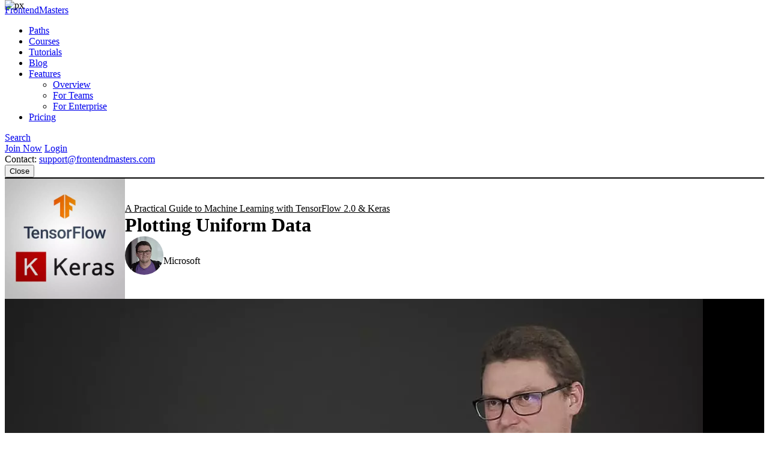

--- FILE ---
content_type: text/javascript
request_url: https://static.frontendmasters.com/assets/fm/js/course-toc.fcead2dc00.js
body_size: 7934
content:
/*! For license information please see course-toc.fcead2dc00.js.LICENSE.txt */
(self.webpackChunk=self.webpackChunk||[]).push([[897],{1611:function(e,t,n){"use strict";function r(e){return new Promise((t,n)=>{const r=document.createElement("script");r.src=e,r.onload=t,r.onerror=n,document.head.appendChild(r)})}n.d(t,{k:function(){return r}})},2475:function(e,t,n){"use strict";function r(e){const t=document.createElement("link");try{if(t.relList&&"function"==typeof t.relList.supports)return t.relList.supports(e)}catch{return!1}}n.d(t,{M:function(){return c}});var o=n(2941),i=n(9905),a=n(1611);const s=[];function c(e){s.push(e)}function l(){Array.from(document.querySelectorAll("video[data-fmp]")).forEach(e=>{e.classList.contains("vjs-tech")||(e.addEventListener("click",u),e.addEventListener("play",()=>{!function(e){const t=Array.from(document.querySelectorAll("video[data-fmp]"));t.forEach(t=>{e!==t&&t.pause()})}(e)}))})}async function u(e){const t=e.target,n=t.parentElement;if(t.removeEventListener("click",u),n.classList.add("loading"),!window.FMPlayerPromo)try{await d()}catch(e){(0,i.notify)({type:"error",message:"An error occurred while trying to play the video."}),(0,o.O)(e?.message||"Error loading the Promo Player");return Array.from(document.querySelectorAll("video[data-fmp]")).forEach(e=>e.parentElement.classList.remove("loading")),!1}const r=new window.FMPlayerPromo(t,{assetRoot:"https://static.frontendmasters.com/assets/fmplayer/3.0.6/assets/",cta:""===t.dataset.fmpCta});n.classList.remove("loading"),n.classList.remove("placeholder"),n.classList.add("loaded"),r.video.ready(()=>{r.play()}),s.forEach(async e=>{await e(r)})}async function d(){return await(0,a.k)("https://static.frontendmasters.com/assets/fmplayer/3.0.6/fmplayer.js"),(0,a.k)("https://static.frontendmasters.com/assets/fmplayer/3.0.6/fmplayer.promo.js")}if(l(),window.addEventListener("loadPromoPlayers",()=>{l()}),!r("prefetch"))try{d()}catch(e){(0,o.O)({error:e,message:"Non-Prefetch loading the Promo Player"})}},4658:function(e){e.exports=function(){"use strict";var e="function"==typeof Symbol&&"symbol"==typeof Symbol.iterator?function(e){return typeof e}:function(e){return e&&"function"==typeof Symbol&&e.constructor===Symbol&&e!==Symbol.prototype?"symbol":typeof e},t=function(e,t){if(!(e instanceof t))throw new TypeError("Cannot call a class as a function")},n=function(){function e(e,t){for(var n=0;n<t.length;n++){var r=t[n];r.enumerable=r.enumerable||!1,r.configurable=!0,"value"in r&&(r.writable=!0),Object.defineProperty(e,r.key,r)}}return function(t,n,r){return n&&e(t.prototype,n),r&&e(t,r),t}}(),r=Object.assign||function(e){for(var t=1;t<arguments.length;t++){var n=arguments[t];for(var r in n)Object.prototype.hasOwnProperty.call(n,r)&&(e[r]=n[r])}return e},o=function(){function e(n){var r=!(arguments.length>1&&void 0!==arguments[1])||arguments[1],o=arguments.length>2&&void 0!==arguments[2]?arguments[2]:[],i=arguments.length>3&&void 0!==arguments[3]?arguments[3]:5e3;t(this,e),this.ctx=n,this.iframes=r,this.exclude=o,this.iframesTimeout=i}return n(e,[{key:"getContexts",value:function(){var e=[];return(void 0!==this.ctx&&this.ctx?NodeList.prototype.isPrototypeOf(this.ctx)?Array.prototype.slice.call(this.ctx):Array.isArray(this.ctx)?this.ctx:"string"==typeof this.ctx?Array.prototype.slice.call(document.querySelectorAll(this.ctx)):[this.ctx]:[]).forEach(function(t){var n=e.filter(function(e){return e.contains(t)}).length>0;-1!==e.indexOf(t)||n||e.push(t)}),e}},{key:"getIframeContents",value:function(e,t){var n=arguments.length>2&&void 0!==arguments[2]?arguments[2]:function(){},r=void 0;try{var o=e.contentWindow;if(r=o.document,!o||!r)throw new Error("iframe inaccessible")}catch(e){n()}r&&t(r)}},{key:"isIframeBlank",value:function(e){var t="about:blank",n=e.getAttribute("src").trim();return e.contentWindow.location.href===t&&n!==t&&n}},{key:"observeIframeLoad",value:function(e,t,n){var r=this,o=!1,i=null,a=function a(){if(!o){o=!0,clearTimeout(i);try{r.isIframeBlank(e)||(e.removeEventListener("load",a),r.getIframeContents(e,t,n))}catch(e){n()}}};e.addEventListener("load",a),i=setTimeout(a,this.iframesTimeout)}},{key:"onIframeReady",value:function(e,t,n){try{"complete"===e.contentWindow.document.readyState?this.isIframeBlank(e)?this.observeIframeLoad(e,t,n):this.getIframeContents(e,t,n):this.observeIframeLoad(e,t,n)}catch(e){n()}}},{key:"waitForIframes",value:function(e,t){var n=this,r=0;this.forEachIframe(e,function(){return!0},function(e){r++,n.waitForIframes(e.querySelector("html"),function(){--r||t()})},function(e){e||t()})}},{key:"forEachIframe",value:function(t,n,r){var o=this,i=arguments.length>3&&void 0!==arguments[3]?arguments[3]:function(){},a=t.querySelectorAll("iframe"),s=a.length,c=0;a=Array.prototype.slice.call(a);var l=function(){--s<=0&&i(c)};s||l(),a.forEach(function(t){e.matches(t,o.exclude)?l():o.onIframeReady(t,function(e){n(t)&&(c++,r(e)),l()},l)})}},{key:"createIterator",value:function(e,t,n){return document.createNodeIterator(e,t,n,!1)}},{key:"createInstanceOnIframe",value:function(t){return new e(t.querySelector("html"),this.iframes)}},{key:"compareNodeIframe",value:function(e,t,n){if(e.compareDocumentPosition(n)&Node.DOCUMENT_POSITION_PRECEDING){if(null===t)return!0;if(t.compareDocumentPosition(n)&Node.DOCUMENT_POSITION_FOLLOWING)return!0}return!1}},{key:"getIteratorNode",value:function(e){var t=e.previousNode();return{prevNode:t,node:(null===t||e.nextNode())&&e.nextNode()}}},{key:"checkIframeFilter",value:function(e,t,n,r){var o=!1,i=!1;return r.forEach(function(e,t){e.val===n&&(o=t,i=e.handled)}),this.compareNodeIframe(e,t,n)?(!1!==o||i?!1===o||i||(r[o].handled=!0):r.push({val:n,handled:!0}),!0):(!1===o&&r.push({val:n,handled:!1}),!1)}},{key:"handleOpenIframes",value:function(e,t,n,r){var o=this;e.forEach(function(e){e.handled||o.getIframeContents(e.val,function(e){o.createInstanceOnIframe(e).forEachNode(t,n,r)})})}},{key:"iterateThroughNodes",value:function(e,t,n,r,o){for(var i=this,a=this.createIterator(t,e,r),s=[],c=[],l=void 0,u=void 0,d=function(){var e=i.getIteratorNode(a);return u=e.prevNode,l=e.node};d();)this.iframes&&this.forEachIframe(t,function(e){return i.checkIframeFilter(l,u,e,s)},function(t){i.createInstanceOnIframe(t).forEachNode(e,function(e){return c.push(e)},r)}),c.push(l);c.forEach(function(e){n(e)}),this.iframes&&this.handleOpenIframes(s,e,n,r),o()}},{key:"forEachNode",value:function(e,t,n){var r=this,o=arguments.length>3&&void 0!==arguments[3]?arguments[3]:function(){},i=this.getContexts(),a=i.length;a||o(),i.forEach(function(i){var s=function(){r.iterateThroughNodes(e,i,t,n,function(){--a<=0&&o()})};r.iframes?r.waitForIframes(i,s):s()})}}],[{key:"matches",value:function(e,t){var n="string"==typeof t?[t]:t,r=e.matches||e.matchesSelector||e.msMatchesSelector||e.mozMatchesSelector||e.oMatchesSelector||e.webkitMatchesSelector;if(r){var o=!1;return n.every(function(t){return!r.call(e,t)||(o=!0,!1)}),o}return!1}}]),e}(),i=function(){function i(e){t(this,i),this.ctx=e,this.ie=!1;var n=window.navigator.userAgent;(n.indexOf("MSIE")>-1||n.indexOf("Trident")>-1)&&(this.ie=!0)}return n(i,[{key:"log",value:function(t){var n=arguments.length>1&&void 0!==arguments[1]?arguments[1]:"debug",r=this.opt.log;this.opt.debug&&"object"===(void 0===r?"undefined":e(r))&&"function"==typeof r[n]&&r[n]("mark.js: "+t)}},{key:"escapeStr",value:function(e){return e.replace(/[\-\[\]\/\{\}\(\)\*\+\?\.\\\^\$\|]/g,"\\$&")}},{key:"createRegExp",value:function(e){return"disabled"!==this.opt.wildcards&&(e=this.setupWildcardsRegExp(e)),e=this.escapeStr(e),Object.keys(this.opt.synonyms).length&&(e=this.createSynonymsRegExp(e)),(this.opt.ignoreJoiners||this.opt.ignorePunctuation.length)&&(e=this.setupIgnoreJoinersRegExp(e)),this.opt.diacritics&&(e=this.createDiacriticsRegExp(e)),e=this.createMergedBlanksRegExp(e),(this.opt.ignoreJoiners||this.opt.ignorePunctuation.length)&&(e=this.createJoinersRegExp(e)),"disabled"!==this.opt.wildcards&&(e=this.createWildcardsRegExp(e)),e=this.createAccuracyRegExp(e)}},{key:"createSynonymsRegExp",value:function(e){var t=this.opt.synonyms,n=this.opt.caseSensitive?"":"i",r=this.opt.ignoreJoiners||this.opt.ignorePunctuation.length?"\0":"";for(var o in t)if(t.hasOwnProperty(o)){var i=t[o],a="disabled"!==this.opt.wildcards?this.setupWildcardsRegExp(o):this.escapeStr(o),s="disabled"!==this.opt.wildcards?this.setupWildcardsRegExp(i):this.escapeStr(i);""!==a&&""!==s&&(e=e.replace(new RegExp("("+this.escapeStr(a)+"|"+this.escapeStr(s)+")","gm"+n),r+"("+this.processSynomyms(a)+"|"+this.processSynomyms(s)+")"+r))}return e}},{key:"processSynomyms",value:function(e){return(this.opt.ignoreJoiners||this.opt.ignorePunctuation.length)&&(e=this.setupIgnoreJoinersRegExp(e)),e}},{key:"setupWildcardsRegExp",value:function(e){return(e=e.replace(/(?:\\)*\?/g,function(e){return"\\"===e.charAt(0)?"?":""})).replace(/(?:\\)*\*/g,function(e){return"\\"===e.charAt(0)?"*":""})}},{key:"createWildcardsRegExp",value:function(e){var t="withSpaces"===this.opt.wildcards;return e.replace(/\u0001/g,t?"[\\S\\s]?":"\\S?").replace(/\u0002/g,t?"[\\S\\s]*?":"\\S*")}},{key:"setupIgnoreJoinersRegExp",value:function(e){return e.replace(/[^(|)\\]/g,function(e,t,n){var r=n.charAt(t+1);return/[(|)\\]/.test(r)||""===r?e:e+"\0"})}},{key:"createJoinersRegExp",value:function(e){var t=[],n=this.opt.ignorePunctuation;return Array.isArray(n)&&n.length&&t.push(this.escapeStr(n.join(""))),this.opt.ignoreJoiners&&t.push("\\u00ad\\u200b\\u200c\\u200d"),t.length?e.split(/\u0000+/).join("["+t.join("")+"]*"):e}},{key:"createDiacriticsRegExp",value:function(e){var t=this.opt.caseSensitive?"":"i",n=this.opt.caseSensitive?["aàáảãạăằắẳẵặâầấẩẫậäåāą","AÀÁẢÃẠĂẰẮẲẴẶÂẦẤẨẪẬÄÅĀĄ","cçćč","CÇĆČ","dđď","DĐĎ","eèéẻẽẹêềếểễệëěēę","EÈÉẺẼẸÊỀẾỂỄỆËĚĒĘ","iìíỉĩịîïī","IÌÍỈĨỊÎÏĪ","lł","LŁ","nñňń","NÑŇŃ","oòóỏõọôồốổỗộơởỡớờợöøō","OÒÓỎÕỌÔỒỐỔỖỘƠỞỠỚỜỢÖØŌ","rř","RŘ","sšśșş","SŠŚȘŞ","tťțţ","TŤȚŢ","uùúủũụưừứửữựûüůū","UÙÚỦŨỤƯỪỨỬỮỰÛÜŮŪ","yýỳỷỹỵÿ","YÝỲỶỸỴŸ","zžżź","ZŽŻŹ"]:["aàáảãạăằắẳẵặâầấẩẫậäåāąAÀÁẢÃẠĂẰẮẲẴẶÂẦẤẨẪẬÄÅĀĄ","cçćčCÇĆČ","dđďDĐĎ","eèéẻẽẹêềếểễệëěēęEÈÉẺẼẸÊỀẾỂỄỆËĚĒĘ","iìíỉĩịîïīIÌÍỈĨỊÎÏĪ","lłLŁ","nñňńNÑŇŃ","oòóỏõọôồốổỗộơởỡớờợöøōOÒÓỎÕỌÔỒỐỔỖỘƠỞỠỚỜỢÖØŌ","rřRŘ","sšśșşSŠŚȘŞ","tťțţTŤȚŢ","uùúủũụưừứửữựûüůūUÙÚỦŨỤƯỪỨỬỮỰÛÜŮŪ","yýỳỷỹỵÿYÝỲỶỸỴŸ","zžżźZŽŻŹ"],r=[];return e.split("").forEach(function(o){n.every(function(n){if(-1!==n.indexOf(o)){if(r.indexOf(n)>-1)return!1;e=e.replace(new RegExp("["+n+"]","gm"+t),"["+n+"]"),r.push(n)}return!0})}),e}},{key:"createMergedBlanksRegExp",value:function(e){return e.replace(/[\s]+/gim,"[\\s]+")}},{key:"createAccuracyRegExp",value:function(e){var t=this,n="!\"#$%&'()*+,-./:;<=>?@[\\]^_`{|}~¡¿",r=this.opt.accuracy,o="string"==typeof r?r:r.value,i="string"==typeof r?[]:r.limiters,a="";switch(i.forEach(function(e){a+="|"+t.escapeStr(e)}),o){case"partially":default:return"()("+e+")";case"complementary":return"()([^"+(a="\\s"+(a||this.escapeStr(n)))+"]*"+e+"[^"+a+"]*)";case"exactly":return"(^|\\s"+a+")("+e+")(?=$|\\s"+a+")"}}},{key:"getSeparatedKeywords",value:function(e){var t=this,n=[];return e.forEach(function(e){t.opt.separateWordSearch?e.split(" ").forEach(function(e){e.trim()&&-1===n.indexOf(e)&&n.push(e)}):e.trim()&&-1===n.indexOf(e)&&n.push(e)}),{keywords:n.sort(function(e,t){return t.length-e.length}),length:n.length}}},{key:"isNumeric",value:function(e){return Number(parseFloat(e))==e}},{key:"checkRanges",value:function(e){var t=this;if(!Array.isArray(e)||"[object Object]"!==Object.prototype.toString.call(e[0]))return this.log("markRanges() will only accept an array of objects"),this.opt.noMatch(e),[];var n=[],r=0;return e.sort(function(e,t){return e.start-t.start}).forEach(function(e){var o=t.callNoMatchOnInvalidRanges(e,r),i=o.start,a=o.end;o.valid&&(e.start=i,e.length=a-i,n.push(e),r=a)}),n}},{key:"callNoMatchOnInvalidRanges",value:function(e,t){var n=void 0,r=void 0,o=!1;return e&&void 0!==e.start?(r=(n=parseInt(e.start,10))+parseInt(e.length,10),this.isNumeric(e.start)&&this.isNumeric(e.length)&&r-t>0&&r-n>0?o=!0:(this.log("Ignoring invalid or overlapping range: "+JSON.stringify(e)),this.opt.noMatch(e))):(this.log("Ignoring invalid range: "+JSON.stringify(e)),this.opt.noMatch(e)),{start:n,end:r,valid:o}}},{key:"checkWhitespaceRanges",value:function(e,t,n){var r=void 0,o=!0,i=n.length,a=t-i,s=parseInt(e.start,10)-a;return(r=(s=s>i?i:s)+parseInt(e.length,10))>i&&(r=i,this.log("End range automatically set to the max value of "+i)),s<0||r-s<0||s>i||r>i?(o=!1,this.log("Invalid range: "+JSON.stringify(e)),this.opt.noMatch(e)):""===n.substring(s,r).replace(/\s+/g,"")&&(o=!1,this.log("Skipping whitespace only range: "+JSON.stringify(e)),this.opt.noMatch(e)),{start:s,end:r,valid:o}}},{key:"getTextNodes",value:function(e){var t=this,n="",r=[];this.iterator.forEachNode(NodeFilter.SHOW_TEXT,function(e){r.push({start:n.length,end:(n+=e.textContent).length,node:e})},function(e){return t.matchesExclude(e.parentNode)?NodeFilter.FILTER_REJECT:NodeFilter.FILTER_ACCEPT},function(){e({value:n,nodes:r})})}},{key:"matchesExclude",value:function(e){return o.matches(e,this.opt.exclude.concat(["script","style","title","head","html"]))}},{key:"wrapRangeInTextNode",value:function(e,t,n){var r=this.opt.element?this.opt.element:"mark",o=e.splitText(t),i=o.splitText(n-t),a=document.createElement(r);return a.setAttribute("data-markjs","true"),this.opt.className&&a.setAttribute("class",this.opt.className),a.textContent=o.textContent,o.parentNode.replaceChild(a,o),i}},{key:"wrapRangeInMappedTextNode",value:function(e,t,n,r,o){var i=this;e.nodes.every(function(a,s){var c=e.nodes[s+1];if(void 0===c||c.start>t){if(!r(a.node))return!1;var l=t-a.start,u=(n>a.end?a.end:n)-a.start,d=e.value.substr(0,a.start),h=e.value.substr(u+a.start);if(a.node=i.wrapRangeInTextNode(a.node,l,u),e.value=d+h,e.nodes.forEach(function(t,n){n>=s&&(e.nodes[n].start>0&&n!==s&&(e.nodes[n].start-=u),e.nodes[n].end-=u)}),n-=u,o(a.node.previousSibling,a.start),!(n>a.end))return!1;t=a.end}return!0})}},{key:"wrapMatches",value:function(e,t,n,r,o){var i=this,a=0===t?0:t+1;this.getTextNodes(function(t){t.nodes.forEach(function(t){t=t.node;for(var o=void 0;null!==(o=e.exec(t.textContent))&&""!==o[a];)if(n(o[a],t)){var s=o.index;if(0!==a)for(var c=1;c<a;c++)s+=o[c].length;t=i.wrapRangeInTextNode(t,s,s+o[a].length),r(t.previousSibling),e.lastIndex=0}}),o()})}},{key:"wrapMatchesAcrossElements",value:function(e,t,n,r,o){var i=this,a=0===t?0:t+1;this.getTextNodes(function(t){for(var s=void 0;null!==(s=e.exec(t.value))&&""!==s[a];){var c=s.index;if(0!==a)for(var l=1;l<a;l++)c+=s[l].length;var u=c+s[a].length;i.wrapRangeInMappedTextNode(t,c,u,function(e){return n(s[a],e)},function(t,n){e.lastIndex=n,r(t)})}o()})}},{key:"wrapRangeFromIndex",value:function(e,t,n,r){var o=this;this.getTextNodes(function(i){var a=i.value.length;e.forEach(function(e,r){var s=o.checkWhitespaceRanges(e,a,i.value),c=s.start,l=s.end;s.valid&&o.wrapRangeInMappedTextNode(i,c,l,function(n){return t(n,e,i.value.substring(c,l),r)},function(t){n(t,e)})}),r()})}},{key:"unwrapMatches",value:function(e){for(var t=e.parentNode,n=document.createDocumentFragment();e.firstChild;)n.appendChild(e.removeChild(e.firstChild));t.replaceChild(n,e),this.ie?this.normalizeTextNode(t):t.normalize()}},{key:"normalizeTextNode",value:function(e){if(e){if(3===e.nodeType)for(;e.nextSibling&&3===e.nextSibling.nodeType;)e.nodeValue+=e.nextSibling.nodeValue,e.parentNode.removeChild(e.nextSibling);else this.normalizeTextNode(e.firstChild);this.normalizeTextNode(e.nextSibling)}}},{key:"markRegExp",value:function(e,t){var n=this;this.opt=t,this.log('Searching with expression "'+e+'"');var r=0,o="wrapMatches",i=function(e){r++,n.opt.each(e)};this.opt.acrossElements&&(o="wrapMatchesAcrossElements"),this[o](e,this.opt.ignoreGroups,function(e,t){return n.opt.filter(t,e,r)},i,function(){0===r&&n.opt.noMatch(e),n.opt.done(r)})}},{key:"mark",value:function(e,t){var n=this;this.opt=t;var r=0,o="wrapMatches",i=this.getSeparatedKeywords("string"==typeof e?[e]:e),a=i.keywords,s=i.length,c=this.opt.caseSensitive?"":"i",l=function e(t){var i=new RegExp(n.createRegExp(t),"gm"+c),l=0;n.log('Searching with expression "'+i+'"'),n[o](i,1,function(e,o){return n.opt.filter(o,t,r,l)},function(e){l++,r++,n.opt.each(e)},function(){0===l&&n.opt.noMatch(t),a[s-1]===t?n.opt.done(r):e(a[a.indexOf(t)+1])})};this.opt.acrossElements&&(o="wrapMatchesAcrossElements"),0===s?this.opt.done(r):l(a[0])}},{key:"markRanges",value:function(e,t){var n=this;this.opt=t;var r=0,o=this.checkRanges(e);o&&o.length?(this.log("Starting to mark with the following ranges: "+JSON.stringify(o)),this.wrapRangeFromIndex(o,function(e,t,r,o){return n.opt.filter(e,t,r,o)},function(e,t){r++,n.opt.each(e,t)},function(){n.opt.done(r)})):this.opt.done(r)}},{key:"unmark",value:function(e){var t=this;this.opt=e;var n=this.opt.element?this.opt.element:"*";n+="[data-markjs]",this.opt.className&&(n+="."+this.opt.className),this.log('Removal selector "'+n+'"'),this.iterator.forEachNode(NodeFilter.SHOW_ELEMENT,function(e){t.unwrapMatches(e)},function(e){var r=o.matches(e,n),i=t.matchesExclude(e);return!r||i?NodeFilter.FILTER_REJECT:NodeFilter.FILTER_ACCEPT},this.opt.done)}},{key:"opt",set:function(e){this._opt=r({},{element:"",className:"",exclude:[],iframes:!1,iframesTimeout:5e3,separateWordSearch:!0,diacritics:!0,synonyms:{},accuracy:"partially",acrossElements:!1,caseSensitive:!1,ignoreJoiners:!1,ignoreGroups:0,ignorePunctuation:[],wildcards:"disabled",each:function(){},noMatch:function(){},filter:function(){return!0},done:function(){},debug:!1,log:window.console},e)},get:function(){return this._opt}},{key:"iterator",get:function(){return new o(this.ctx,this.opt.iframes,this.opt.exclude,this.opt.iframesTimeout)}}]),i}();function a(e){var t=this,n=new i(e);return this.mark=function(e,r){return n.mark(e,r),t},this.markRegExp=function(e,r){return n.markRegExp(e,r),t},this.markRanges=function(e,r){return n.markRanges(e,r),t},this.unmark=function(e){return n.unmark(e),t},this}return a}()},8166:function(){Array.from(document.querySelectorAll("[data-testimonial-wall]")).forEach(e=>function(e){const t=e.nextElementSibling,n=Array.from(e.querySelectorAll(".hidden[data-testimonial]"));if("BUTTON"!==t?.nodeName||!n.length)return;const r=parseInt(e.dataset.testimonialWall,10);t.addEventListener("click",function o(i){i.preventDefault();const a=n.splice(0,r),s=function(e,t){t.forEach((t,n)=>{t.classList.remove("hidden"),t.classList.add("added");const r=n%e.length;e[r].push(t)});const n=e.map(t=>{const n=document.createElement("div");return n.classList.add(`column-1-${e.length}`),n.append(...t),n});return n}(function(e){const t=e.getBoundingClientRect(),n=Array.from(e.querySelectorAll("[data-testimonial]:not(.hidden)")),r=[];return n.forEach(e=>{const n=e.getBoundingClientRect(),o=Math.floor((n.left-t.left)/n.width);r[o]=r[o]||[],r[o].push(e),e.classList.remove("added")}),r}(e),a);e.replaceChildren(...s),n.length||(t.removeEventListener("click",o),t.remove(),e.dispatchEvent(new CustomEvent("all-loaded")))})}(e))},9496:function(e,t,n){"use strict";var r=n(4658),o=n.n(r),i=(n(8166),n(2475));const a=document.querySelector("[data-player-wrapper]"),s=document.querySelector("[data-player-close]");a&&s&&(0,i.M)(e=>{a.classList.add("player-open"),s.addEventListener("click",()=>{a.classList.remove("player-open"),e.video.el().parentElement.classList.add("placeholder"),e.video.pause()}),e.video.on("play",()=>{a.classList.add("player-open"),e.video.el().parentElement.classList.remove("placeholder")})});const c=new URLSearchParams(window.location.search);if(function(){const e=c.get("t");if(!e)return;const t=Array.from(document.querySelectorAll("[data-transcript-start]"));if(!t.length)return;const n=parseInt(e),r=t.findLast(e=>parseInt(e.dataset.transcriptStart)<=n);if(!r)return;r.classList.add("current");const o=r.getBoundingClientRect().top+window.scrollY-20;window.scrollTo({top:o,behavior:"smooth"})}(),function(){const e=c.getAll("w");if(!e.length)return;const t=document.querySelector("[data-highlight]");new(o())(t).mark(e)}(),window._bs.isLoggedIn){const e=Array.from(document.querySelectorAll("[data-group-remaining]")),t=parseFloat(localStorage["fmp.video.playbackRate"])||1;e.forEach(e=>{let n="Section Duration: ";e.dataset.groupRemaining!==e.dataset.groupDuration&&(n="Time Remaining: ");const r=parseInt(e.dataset.groupRemaining);if(isNaN(r)||r<0)return;n+=function(e){const t=Math.floor(e/60/60),n=Math.floor(e%3600/60),r=[];t>0&&r.push(`${t} hour${1===t?"":"s"}`);n>0&&r.push(`${n} minute${1===n?"":"s"}`);0===r.length&&r.push("less than 1 minute");return r.join(", ")}(Math.round(r/t)),1!==t&&(n+=` at your playback rate of ${t}x`),e.textContent=n})}},9905:function(e,t,n){"use strict";let r,o;n.r(t),n.d(t,{dismiss:function(){return s},dismissAll:function(){return c},notify:function(){return a}});const i=document.getElementById("NotificationTray");if(i){i.addEventListener("click",function(e){const t=e.target?.closest(".close");if(t){e.preventDefault();const n=t.closest(".Notification");n&&n.parentElement.removeChild(n)}});let e=[];if(window._bs.notifications&&window._bs.notifications.length&&(e=e.concat(window._bs.notifications)),sessionStorage.fmnotify){const[t,n]=sessionStorage.fmnotify.split("::");n?e.push({message:t,type:n}):e.push(t),sessionStorage.removeItem("fmnotify")}e.forEach(a)}async function a(e){if(i&&e){const t=document.createElement("div"),a=e.type?` Notification${e.type[0].toUpperCase()+e.type.slice(1)}`:"",c=e.id||"",l=document.createElement("div"),u=e.message?e.message:e;if(e.markdown){const e=(await async function(){if(o)return o;r=await n.e(7315).then(n.bind(n,6598));const e=r.default;return o=new e({linkify:!0}),o}()).renderInline(u);l.innerHTML=e}else l.textContent=u;t.className="Notification"+a,t.appendChild(l);const d=document.createElement("div");d.className="close",d.innerHTML='\n      <svg xmlns="http://www.w3.org/2000/svg" width="24" height="24" viewBox="0 0 24 24" fill="none">\n        <path d="M12 22C17.5228 22 22 17.5228 22 12C22 6.47715 17.5228 2 12 2C6.47715 2 2 6.47715 2 12C2 17.5228 6.47715 22 12 22Z" stroke="currentColor" stroke-width="2" stroke-linecap="round" stroke-linejoin="round"/>\n        <path d="M15 9L9 15" stroke="currentColor" stroke-width="2" stroke-linecap="round" stroke-linejoin="round"/>\n        <path d="M9 9L15 15" stroke="currentColor" stroke-width="2" stroke-linecap="round" stroke-linejoin="round"/>\n      </svg>',t.appendChild(d),c&&(s(c),t.classList.add("notify-"+c)),i.appendChild(t)}}function s(e){if(i&&e){i.querySelectorAll(".notify-"+e).forEach(e=>e.parentElement.removeChild(e))}}function c(){if(i)for(;i.hasChildNodes();)i.removeChild(i.lastChild)}}},function(e){var t;t=9496,e(e.s=t)}]);